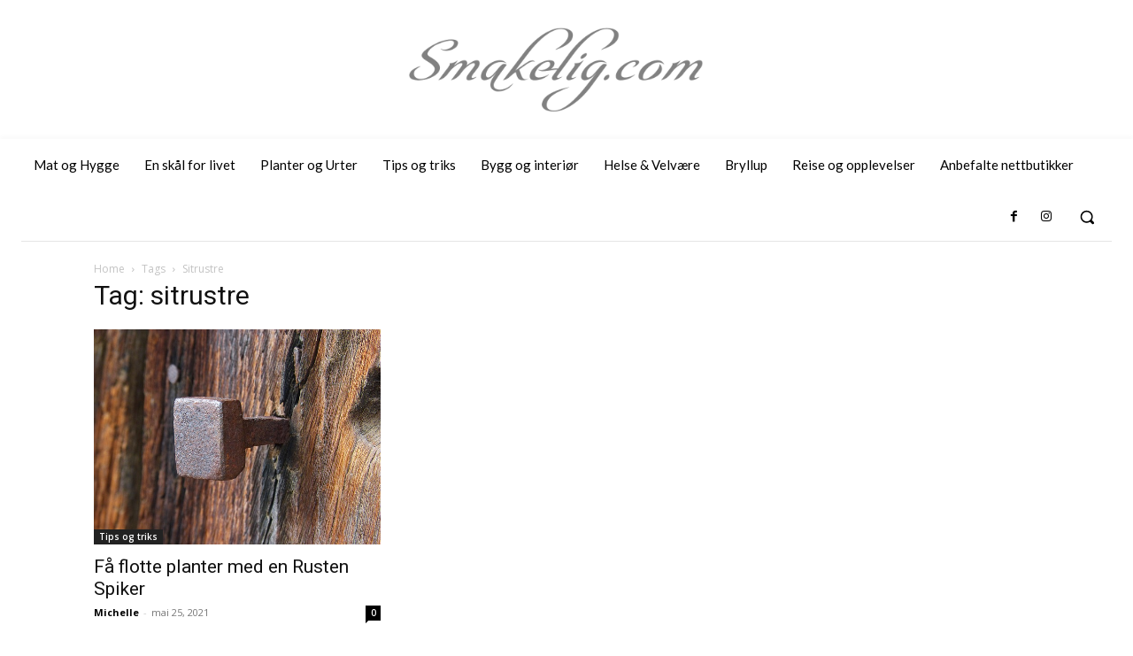

--- FILE ---
content_type: text/html; charset=utf-8
request_url: https://www.google.com/recaptcha/api2/aframe
body_size: 266
content:
<!DOCTYPE HTML><html><head><meta http-equiv="content-type" content="text/html; charset=UTF-8"></head><body><script nonce="fDQ7ObhVeBiqKf7ah0yiQQ">/** Anti-fraud and anti-abuse applications only. See google.com/recaptcha */ try{var clients={'sodar':'https://pagead2.googlesyndication.com/pagead/sodar?'};window.addEventListener("message",function(a){try{if(a.source===window.parent){var b=JSON.parse(a.data);var c=clients[b['id']];if(c){var d=document.createElement('img');d.src=c+b['params']+'&rc='+(localStorage.getItem("rc::a")?sessionStorage.getItem("rc::b"):"");window.document.body.appendChild(d);sessionStorage.setItem("rc::e",parseInt(sessionStorage.getItem("rc::e")||0)+1);localStorage.setItem("rc::h",'1768861189540');}}}catch(b){}});window.parent.postMessage("_grecaptcha_ready", "*");}catch(b){}</script></body></html>